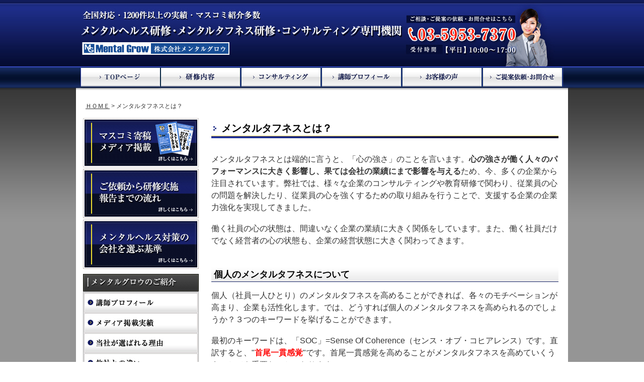

--- FILE ---
content_type: text/html
request_url: http://www.mentalgrow.co.jp/mental_toughness.html
body_size: 23223
content:
<!DOCTYPE html PUBLIC "-//W3C//DTD XHTML 1.0 Transitional//EN"
   "http://www.w3.org/TR/xhtml1/DTD/xhtml1-transitional.dtd">
<html xmlns="http://www.w3.org/1999/xhtml" xml:lang="ja" lang="ja">
<head>
<meta http-equiv="Content-Type" content="text/html; charset=UTF-8" />
<meta name="robots" content="index,follow" />
<title>メンタルタフネスとは？ | 実績1200件以上のメンタルヘルス研修・メンタルタフネス研修【株式会社メンタルグロウ】</title>
<meta name="description" content="メンタルタフネスとは？ 実績1200件以上のメンタルヘルス研修・メンタルタフネス研修【株式会社メンタルグロウ】" />
<meta name="keywords" content="メンタルタフネスとは？,メンタルヘルス研修,社員研修,企業研修,メンタルグロウ" />

<link rel="stylesheet" href="http://www.mentalgrow.co.jp/css/styles.css" type="text/css" />
<link rel="alternate" type="application/atom+xml" title="Atom" href="http://www.mentalgrow.co.jp/atom.xml" />
<link rel="alternate" type="application/rss+xml" title="RSS 2.0" href="http://www.mentalgrow.co.jp/index.xml" />
<link rel="EditURI" type="application/rsd+xml" title="RSD" href="http://www.mentalgrow.co.jp/rsd.xml" />
<script type="text/javascript" src="http://www.mentalgrow.co.jp/js/smoothScroll.js"></script>
<script type="text/javascript" src="http://www.mentalgrow.co.jp/js/jquery.js"></script>
<script type="text/javascript" src="http://www.mentalgrow.co.jp/js/heightLine.js"></script>


<script type="text/javascript" src="http://www.mentalgrow.co.jp/js/smartRollover.js"></script>
<link rel="stylesheet" href="http://www.mentalgrow.co.jp/css/lightbox.css" type="text/css" />
<script type="text/javascript" src="http://www.mentalgrow.co.jp/js/lightbox.js"></script>
<script type="text/javascript">
$(function() {
$('#gallery a.pic').lightBox();
});
</script>

<script type="text/javascript">
$(function() {
$('#gallery a.cap').lightBox();
});
</script>



</head>
<body>
<div id="all">
<div id="all_upper">
<div id="all_inner">

<div id="header"><!-- header -->
<div id="header_image">
<img src="https://mentalgrow.sakura.ne.jp/mentalgrow.co.jp/images/header.jpg" alt="株式会社メンタルグロウ" border="0" usemap="#headMap" />
<map name="headMap">
<area shape="rect" coords="1,38,257,88" href="http://www.mentalgrow.co.jp/">
</map>

</div>

<div id="nav">
<ul class="mainnav">
<li><a href="http://www.mentalgrow.co.jp/" class="lia" title="TOPページ">TOPページ</a></li>
<li><a href="http://www.mentalgrow.co.jp/training/" class="lib" title="研修内容">研修内容</a></li>
<li><a href="http://www.mentalgrow.co.jp/consulting.html" class="lic" title="コンサルティング">コンサルティング</a></li>
<li><a href="http://www.mentalgrow.co.jp/company.html#koushi" class="lid" title="講師プロフィール">講師プロフィール</a></li>
<li><a href="http://www.mentalgrow.co.jp/voice.html" class="lie" title="お客様の声">お客様の声</a></li>
<li><a href="https://mentalgrow.sakura.ne.jp/mentalgrow.co.jp/contact.html" class="lif" title="ご提案依頼・お問い合わせ">ご提案依頼・お問い合わせ</a></li>
</ul>
</div>

<!-- header end --></div>

<div id="container">

<!-- パンくずここから -->
<p class="pan"><a href="http://www.mentalgrow.co.jp/">ＨＯＭＥ</a>&nbsp;&gt;&nbsp;メンタルタフネスとは？</p>
<!-- パンくずここまで -->

<div id="content">

<h2>メンタルタフネスとは？</h2>

<div class="btm40">
<p>メンタルタフネスとは端的に言うと、「心の強さ」のことを言います。<strong>心の強さが働く人々のパフォーマンスに大きく影響し、果ては会社の業績にまで影響を与える</strong>ため、今、多くの企業から注目されています。弊社では、様々な企業のコンサルティングや教育研修で関わり、従業員の心の問題を解決したり、従業員の心を強くするための取り組みを行うことで、支援する企業の企業力強化を実現してきました。<br />
<br />
働く社員の心の状態は、間違いなく企業の業績に大きく関係をしています。また、働く社員だけでなく経営者の心の状態も、企業の経営状態に大きく関わってきます。</p>
</div>

<h3>個人のメンタルタフネスについて</h3>
<p class="btm20">
個人（社員一人ひとり）のメンタルタフネスを高めることができれば、各々のモチベーションが高まり、企業も活性化します。では、どうすれば個人のメンタルタフネスを高められるのでしょうか？３つのキーワードを挙げることができます。<br />
<br />

最初のキーワードは、「SOC」=Sense Of Coherence（センス・オブ・コヒアレンス）です。直訳すると、"<strong class="red">首尾一貫感覚</strong>"です。首尾一貫感覚を高めることがメンタルタフネスを高めていくうえでとても重要なことになります。<br />
<br />

これはユダヤ系アメリカ人の医療社会学者であるアーロン・アントノフスキー博士によって提唱された考え方です。我々も、様々な現場で心を病んだ人や心を強くしたいと願う多くの人々と接してきましたが、人の心を強くするうえでこのＳＯＣを高めるということが最も重要な要素の一つであると考えています。<br />
<br />

では、SOC（首尾一貫感覚）とは一体何なのか？<br />
SOCは、３つの要素から成り立ちます。<br />
</p>

<div class="btm20"><img src="http://www.mentalgrow.co.jp/images/toughness_soc.jpg" alt="SOC（首尾一貫感覚）" /></div>

<p class="btm40">
１つ目の"<strong class="red">把握可能感</strong>"とは、「<strong>自分の置かれている状況、あるいは置かれるであろう状況がある程度予測できたり、または理解できるという感覚のこと</strong>」です。要は、先（未来）のことまできちんと考えることができ、そのうえで自分の現在やこれからを何となくでも予測できる、ということです。<br />
<br />


２つ目の"<strong class="red">処理可能感</strong>"とは、「<strong>何とかなる、何とかやっていけるといった感覚のこと</strong>」です。楽観的というと簡単過ぎるかもしれませんが、「たぶん自分は大丈夫、たぶん自分なら大丈夫だ」と思える感覚のことです。<br />
<br />

３つ目の"<strong class="red">有意味感</strong>"とは、「<strong>日々の仕事や生活に、やりがいや生きる意味が感じられるという感覚のこと</strong>」です。もちろん、自分にかかってくるストレスに対する対処のしがい・やりがいなども含めてとなります。要は、自分に起こるどんな出来事に対しても何か意味を見つけていける感覚のことです。<br />
<br />

個人のメンタルタフネスを高めるための２つめのキーワードは、「セルフエフィカシー(自己効力感)を高める」ことです。セルフエフィカシー（自己効力感）とは、主に臨床心理の分野で使われる言葉です。端的に表現すると「自分の能力や力に対する自信」のことです。<br />
<br />

<strong>「私はこんなこともできるんだ」</strong><br />
<strong>「自分はこんなこともできるかもしれない」</strong><br />
<strong>「たぶんこれもできる」</strong><br />
<strong>「きっと大丈夫」</strong><br />
<br />
といった気持ちが、自分に対する自信を強めるのです。<br />
<br />

そして最後のキーワードが、「メンタルタフネスを高める自分なりのスキルを持つ」ということです。<strong class="red">自分にとってプラスとなるような方法やスキルを、一つでも持てているかどうか</strong>が、重要になります。</p>


<h3>組織のメンタルタフネスについて</h3>
<p>
一方、<strong>組織全体のメンタルタフネスを高める方法としては、セルフエフィカシー(自己効力感)を高めてあげるようなかかわりや、自尊心を満たしてあげるような関わりを仕組み化する</strong>ことが挙げられます。<br />
<br />

スタッフのメンタルタフネスを高めることによって、会社組織全体のメンタルタフネスは高まりますが、それにプラスして、組織全体としてのメンタルタフネスを高める仕組みが必要です。

例えばある企業では、「サンキュー(ありがとう)アンケート」というものを実施しています。全社員が、日頃自分たちがお世話になっていると思う、他部署の人を対象に投票するというものです。<br />
<br />

アンケートの結果、「縁の下の力持ち」というような管理部門の人たちや、今まで表に出てこなかった人たちが選ばれ、そしてそれを全社員集会で表彰しました。これにより、<strong>表彰された人々はとても感激し、仕事に対する意欲が大変高まった</strong>というものです。<br />
<br />

これはあくまでも一例ですが、働くスタッフの自信を高めてあげたり、「必要とされている」という気持ちを満たしてあげるのは、管理職が行うことだけではないのです。<strong class="red">組織全体として、何ができるのかを、自分たち自身で考えていくことが、とても重要なこと</strong>なのです。<br />
<br />

組織全体のメンタルタフネスを高める仕組みには様々な方法があります。その方法は規模・現状によって変わってきます。自分たちの組織にはどのような方法がマッチするのか、是非考えていきましょう。
</p>

<div class="response">
<img src="http://www.mentalgrow.co.jp/images/response_device_tel.jpg" alt="お電話　03-5953-7370" /><a href="https://mentalgrow.sakura.ne.jp/mentalgrow.co.jp/contact.html"><img src="http://www.mentalgrow.co.jp/images/response_device_mail.jpg" alt="メールはこちら" /></a>
</div>

</div><!-- content end -->

<div id="aside">

<div class="btm3"><a href="http://www.mentalgrow.co.jp/media.html"><img src="http://www.mentalgrow.co.jp/images/side_bnr_media.jpg" alt="マスコミ寄稿・メディア掲載" /></a></div>
<div class="btm3"><a href="http://www.mentalgrow.co.jp/flow.html"><img src="http://www.mentalgrow.co.jp/images/side_bnr_flow.jpg" alt="ご依頼から研修実施、報告までの流れ" /></a></div>
<div class="btm10"><a href="http://www.mentalgrow.co.jp/standard-to-choose.html"><img src="http://www.mentalgrow.co.jp/images/side_bnr_select.jpg" alt="メンタルヘルス対策の会社を選ぶ基準" /></a></div>

<!-- メンタルグロウのご紹介 -->
<div class="btm1"><img src="http://www.mentalgrow.co.jp/images/side_ttl_intro.jpg" alt="" /></div>
<div class="side_menuFrame">
<div class="btm1"><a href="http://www.mentalgrow.co.jp/company.html#koushi"><img src="http://www.mentalgrow.co.jp/images/side_inrto_prof.jpg" alt="講師プロフィール" /></a></div>
<div class="btm1"><a href="http://www.mentalgrow.co.jp/media.html"><img src="http://www.mentalgrow.co.jp/images/side_inrto_media.jpg" alt="マスコミ寄稿・メディア掲載" /></a></div>
<div class="btm1"><a href="http://www.mentalgrow.co.jp/reason.html"><img src="http://www.mentalgrow.co.jp/images/side_inrto_reason.jpg" alt="当社が選ばれる理由" /></a></div>
<div class="btm1"><a href="http://www.mentalgrow.co.jp/reason.html#difference"><img src="http://www.mentalgrow.co.jp/images/side_inrto_difference.jpg" alt="他社との違い" /></a></div>
<div class="btm1"><a href="http://www.mentalgrow.co.jp/flow.html"><img src="http://www.mentalgrow.co.jp/images/side_inrto_flow.jpg" alt="ご依頼から研修までの流れ" /></a></div>
<div class="btm1"><a href="https://mentalgrow.sakura.ne.jp/mentalgrow.co.jp/contact.html"><img src="http://www.mentalgrow.co.jp/images/side_inrto_contact.jpg" alt="ご提案依頼・お問い合わせ" /></a></div>
<div class="btm1"><a href="http://www.mentalgrow.co.jp/column/"><img src="http://www.mentalgrow.co.jp/images/side_inrto_column.jpg" alt="弁護士コラム" /></a></div>
<div class="btm1"><a href="http://www.mentalgrow.co.jp/seminar.html"><img src="http://www.mentalgrow.co.jp/images/side_inrto_semiinfo.jpg" alt="セミナー情報" /></a></div>
<div class="btm1"><a href="http://www.mentalgrow.co.jp/company.html"><img src="http://www.mentalgrow.co.jp/images/side_inrto_company.jpg" alt="会社概要" /></a></div>
<div class="btm1"><a href="http://www.mentalgrow.co.jp/privacy.html"><img src="http://www.mentalgrow.co.jp/images/side_inrto_privacy.jpg" alt="個人情報保護方針" /></a></div>
</div>

<div class="btm5"><img src="http://www.mentalgrow.co.jp/images/side_ttl_for-com.jpg" alt="企業向け研修" /></div>

<!-- メンタルヘルス研修・講演 -->
<div class="btm1"><img src="http://www.mentalgrow.co.jp/images/side_ttl_seminar01.jpg" alt="メンタルヘルス研修・講演" /></div>
<div class="side_menuFrame">
<div class="btm1"><a href="http://www.mentalgrow.co.jp/mentalhealth.html"><img src="http://www.mentalgrow.co.jp/images/side_seminar01_whats.jpg" alt="メンタルヘルスとは？" /></a></div>
<div class="btm1"><a href="http://www.mentalgrow.co.jp/training/for-manager.html"><img src="http://www.mentalgrow.co.jp/images/side_seminar01_manager.jpg" alt="管理職向けラインケア研修" /></a></div>
<div class="btm1"><a href="http://www.mentalgrow.co.jp/training/selfcare.html"><img src="http://www.mentalgrow.co.jp/images/side_seminar01_selfcare.jpg" alt="セルフケア研修" /></a></div>
<div class="btm1"><a href="http://www.mentalgrow.co.jp/training/stressmanagement.html"><img src="http://www.mentalgrow.co.jp/images/side_seminar01_stressmanage.jpg" alt="ストレスマネジメント研修" /></a></div>
<div class="btm1"><a href="http://www.mentalgrow.co.jp/training/newface.html"><img src="http://www.mentalgrow.co.jp/images/side_seminar01_newcomer.jpg" alt="新入社員研修" /></a></div>
<div class="btm1"><a href="http://www.mentalgrow.co.jp/training/youngman.html"><img src="http://www.mentalgrow.co.jp/images/side_seminar02_youngman.jpg" alt="進入社員フォロー研修" /></a></div>
<div class="btm1"><a href="http://www.mentalgrow.co.jp/training/communication.html"><img src="http://www.mentalgrow.co.jp/images/side_other_communication.jpg" alt="コミュニケーション研修" /></a></div>
<div class="btm1"><a href="http://www.mentalgrow.co.jp/training/listening.html"><img src="http://www.mentalgrow.co.jp/images/side_other_listening.jpg" alt="リスニング(傾聴)研修" /></a></div>
<div class="btm1"><a href="http://www.mentalgrow.co.jp/training/assertion.html"><img src="http://www.mentalgrow.co.jp/images/side_other_assertion.jpg" alt="アサーション研修" /></a></div>
<div class="btm1"><a href="http://www.mentalgrow.co.jp/training/harassment.html"><img src="http://www.mentalgrow.co.jp/images/side_seminar01_harassment.jpg" alt="ハラスメント研修" /></a></div>
</div>

<!-- メンタルタフネス研修・講演 -->
<div class="btm1"><img src="http://www.mentalgrow.co.jp/images/side_ttl_seminar02.jpg" alt="" /></div>
<div class="side_menuFrame">
<div class="btm1"><a href="http://www.mentalgrow.co.jp/mental_toughness.html"><img src="http://www.mentalgrow.co.jp/images/side_seminar02_toughness.jpg" alt="メンタルタフネスとは" /></a></div>
<div class="btm1"><a href="http://www.mentalgrow.co.jp/training/mentaltoughness.html"><img src="http://www.mentalgrow.co.jp/images/side_seminar02_toughsemi.jpg" alt="メンタルタフネス研修" /></a></div>
</div>

<!-- その他研修・講演 -->
<div class="btm1"><img src="http://www.mentalgrow.co.jp/images/side_ttl_other.jpg" alt="" /></div>
<div class="side_menuFrame">
<div class="btm1"><a href="http://www.mentalgrow.co.jp/training/compliance_com.html"><img src="http://www.mentalgrow.co.jp/images/side_compliance.jpg" alt="コンプライアンス研修（企業向け研修）" /></a></div>
<div class="btm1"><a href="http://www.mentalgrow.co.jp/training/logical-thinking.html"><img src="http://www.mentalgrow.co.jp/images/side_other_logicalthinking.jpg" alt="ロジカルシンキング研修" /></a></div>
<div class="btm1"><a href="http://www.mentalgrow.co.jp/training/solution.html"><img src="http://www.mentalgrow.co.jp/images/side_other_solution.jpg" alt="問題解決力強化研修" /></a></div>
<div class="btm1"><a href="http://www.mentalgrow.co.jp/training/facilitation.html"><img src="http://www.mentalgrow.co.jp/images/side_other_facilitation.jpg" alt="ファシリテーション研修" /></a></div>
</div>

<!-- コンサルティングメニュー -->
<div class="btm1"><img src="http://www.mentalgrow.co.jp/images/side_ttl_consulting.jpg" alt="" /></div>
<div class="side_menuFrame">
<div class="btm1"><a href="http://www.mentalgrow.co.jp/build.html"><img src="http://www.mentalgrow.co.jp/images/side_consulting_build.jpg" alt="" /></a></div>
<div class="btm1"><a href="http://www.mentalgrow.co.jp/trainer.html"><img src="http://www.mentalgrow.co.jp/images/side_consulting_trainer.jpg" alt="" /></a></div>
<div class="btm1"><a href="http://www.mentalgrow.co.jp/tool.html"><img src="http://www.mentalgrow.co.jp/images/side_consulting_dvd.jpg" alt="" /></a></div>
</div>

<div class="btm5"><img src="http://www.mentalgrow.co.jp/images/side_ttl_for-pub.jpg" alt="医療機関、官公庁・地方自治体向け研修" /></div>

<div class="side_menuFrame">
<div class="btm1"><a href="http://www.mentalgrow.co.jp/training/public_stressmanagement.html"><img src="http://www.mentalgrow.co.jp/images/side_menu_pub01.jpg" alt="看護師向けストレスマネジメント研修" /></a></div>
<div class="btm1"><a href="http://www.mentalgrow.co.jp/training/public_harassment.html"><img src="http://www.mentalgrow.co.jp/images/side_menu_pub02.jpg" alt="医師・医療従事職向けハラスメント研修" /></a></div>
<div class="btm1"><a href="http://www.mentalgrow.co.jp/training/public_communication.html"><img src="http://www.mentalgrow.co.jp/images/side_menu_pub03.jpg" alt="医療事務職向けコミュニケーション研修" /></a></div>
<div class="btm1"><a href="http://www.mentalgrow.co.jp/training/public_mentalhealth.html"><img src="http://www.mentalgrow.co.jp/images/side_menu_pub04.jpg" alt="管理職向けメンタルヘルス研修" /></a></div>
<div class="btm1"><a href="http://www.mentalgrow.co.jp/training/compliance_pub.html"><img src="http://www.mentalgrow.co.jp/images/side_compliance.jpg" alt="コンプライアンス研修（医療機関、官公庁・地方自治体向け研修）" /></a></div>
</div>


<!-- メンタルヘルスの正しい知識 -->
<div class="btm1"><img src="http://www.mentalgrow.co.jp/images/side_ttl_knowledge.jpg" alt="" /></div>
<div class="side_menuFrame">
<div class="btm1"><a href="http://www.mentalgrow.co.jp/signal.html"><img src="http://www.mentalgrow.co.jp/images/side_knowledge_signal.jpg" alt="問題のシグナル" /></a></div>
<div class="btm1"><a href="http://www.mentalgrow.co.jp/influence.html"><img src="http://www.mentalgrow.co.jp/images/side_knowledge_influence.jpg" alt="企業収益に及ぼす影響" /></a></div>
<div class="btm1"><a href="http://www.mentalgrow.co.jp/everyday.html"><img src="http://www.mentalgrow.co.jp/images/side_knowledge_measure.jpg" alt="日常でできる対策" /></a></div>
<div class="btm1"><a href="http://www.mentalgrow.co.jp/role_doctor.html"><img src="http://www.mentalgrow.co.jp/images/side_knowledge_role.jpg" alt="産業医と主治医の役割" /></a></div>
<div class="btm1"><a href="http://www.mentalgrow.co.jp/return.html"><img src="http://www.mentalgrow.co.jp/images/side_knowledge_return.jpg" alt="現場復帰の判断と対応" /></a></div>
</div>


</div><!-- aside end -->

<div id="foot-link">
<a href="http://www.mentalgrow.co.jp/">トップページ</a>|
<a href="http://www.mentalgrow.co.jp/training/#company">企業向け研修</a>|
<a href="http://www.mentalgrow.co.jp/training/#public">医療機関、官公庁・地方自治体向け研修</a>|
<a href="http://www.mentalgrow.co.jp/consulting.html">コンサルティング</a>|
<a href="http://www.mentalgrow.co.jp/company.html#koushi">講師プロフィール</a>|
<a href="http://www.mentalgrow.co.jp/media.html">マスコミ寄稿・メディア掲載</a>
<br />
<a href="http://www.mentalgrow.co.jp/flow.html">ご依頼から研修実施・報告までの流れ</a>|
<a href="http://www.mentalgrow.co.jp/standard-to-choose.html">メンタルヘルス対策の会社を選ぶ基準</a>|
<a href="http://www.mentalgrow.co.jp/voice.html">お客様の声</a>|
<a href="http://www.mentalgrow.co.jp/company.html">会社概要</a>|
<a href="http://www.mentalgrow.co.jp/privacy.html">個人情報保護方針</a>|
<a href="https://mentalgrow.sakura.ne.jp/mentalgrow.co.jp/contact.html">ご提案依頼・お問い合わせ</a>
</div>
</div>
<!-- container end -->

<!-- all_inner end --></div>
<!-- all_upper end --></div>

<div id="footer"><!-- footer -->
<div id="footerInner">
<p class="pagetop"><a href="#header"><img src="https://mentalgrow.sakura.ne.jp/mentalgrow.co.jp/images/pagetop.jpg" alt="ページのTOPへ戻る" /></a></p>

<p class="copyright">Copyright (C) 2015 株式会社メンタルグロウ all Rights Reserved.</p>

</div>
<!-- footer end --></div>


</div>
<!-- all end -->

<script type="text/javascript">
var gaJsHost = (("https:" == document.location.protocol) ? "https://ssl." : "http://www.");
document.write(unescape("%3Cscript src='" + gaJsHost + "google-analytics.com/ga.js' type='text/javascript'%3E%3C/script%3E"));
</script>
<script type="text/javascript">
try {
var pageTracker = _gat._getTracker("UA-8152078-1");
pageTracker._trackPageview();
} catch(err) {}
</script>

<script type="text/javascript">
<!--
document.write("<img width="1" src='http://www.mentalgrow.co.jp/acc/acclog.cgi?");
document.write("referrer="+document.referrer+"&");
document.write("width="+screen.width+"&");
document.write("height="+screen.height+"&");
document.write("color="+screen.colorDepth+"'>");
// -->
</script>


<!--最新版-->
<script>
  (function(i,s,o,g,r,a,m){i['GoogleAnalyticsObject']=r;i[r]=i[r]||function(){
  (i[r].q=i[r].q||[]).push(arguments)},i[r].l=1*new Date();a=s.createElement(o),
  m=s.getElementsByTagName(o)[0];a.async=1;a.src=g;m.parentNode.insertBefore(a,m)
  })(window,document,'script','//www.google-analytics.com/analytics.js','ga');

  ga('create', 'UA-58925692-1', 'auto', {'allowLinker': true}); 
  ga('require', 'displayfeatures');
  ga('require', 'linker'); 
  ga('linker:autoLink', ['mentalgrow.sakura.ne.jp'] );
  ga('send', 'pageview');

</script>

</body>
</html>

--- FILE ---
content_type: text/css
request_url: http://www.mentalgrow.co.jp/css/styles.css
body_size: 4887
content:
@import url(setting.css);
@import url(layout.css);

/*===================================
共通
===================================*/

.check01 {
background:url(../images/check01.jpg) center left no-repeat;
line-height:41px;
padding-left:38px;
font-size:18px;
font-family: "Hiragino Kaku Gothic Std","ヒラギノ角ゴ Pro W6",'メイリオ',Meiryo,'ＭＳ Ｐゴシック', sans-serif;
margin-bottom:10px;
}

.check01 span {
font-size:22px;
color:#174d95;
}

.strongTxt01 {
font-family: "Hiragino Kaku Gothic Std","ヒラギノ角ゴ Pro W6",'メイリオ',Meiryo,'ＭＳ Ｐゴシック', sans-serif;
font-size:18px;
}

.relation {
background:url(../images/ico_relation.jpg) center left no-repeat;
line-height:25px;
padding-left:60px;
margin-left:20px;
}

.relation li {
background:url(../images/ico_ar01.jpg) center left no-repeat;
padding-left:20px;
margin-right:10px;
display:inline;
}

.contentFaq li.qes {
background:url(../images/faq_q.jpg) top left no-repeat;
padding-left:20px;
line-height:24px;
list-style-type:outside;
margin-bottom:15px;
color:#174d95;
}

.contentFaq li.ans {
background:url(../images/faq_a.jpg) top left no-repeat;
padding-left:20px;
line-height:24px;
margin-bottom:30px;
color:#b20000;
}

/*===================================
研修内容
===================================*/

.trainMenuL {
float:left;
width:335px;
margin-right:20px;
}

.trainMenuR {
float:left;
width:335px;
}

.trainMenuL h3,.trainMenuR h3 {
background:url(../images/ico_ar02.jpg) center left no-repeat;
padding:0 0 0 20px;
line-heiht:16px;
font-weight:bold;
font-size:100%;
margin:0 0 10px 0;
}

.trainMenuL p,.trainMenuR p {
margin-left:16px;
font-size:96%;
margin-bottom:30px;
}

/*===================================
研修ページ全般
===================================*/

h3.mLess {
margin-top: 0;
}
.trainingCont {
padding: 10px 0;
}
ul#skill {
background: url(../images/bf_skill.gif) ;
margin: 0 20px;
border: solid 1px #CCC;
}
ul#skill li {
padding: 8px 20px 8px 55px;
font-size: 115%;
margin-bottom: 10px;
background: url(../images/ic_arrow.gif) no-repeat 16px center;
border-bottom: dashed 1px #CCC;
font-weight: bold;
}
ul#skill li.bLess {
border: none;
}
#voiceWrapper {
background: #EEE;
border: solid 1px #CCC;
padding: 0 30px;
}
ul#voice li {
padding: 5px 10px 5px 10px;
margin: 4px 0;
list-style: disc;
font-size: 92%;
}
ul#voice li#listEnd {
border-bottom: none;
}
#fortime table {
width: 100%;
border-collapse: separate;
border-spacing: 1px;
background-color: #ACACAC;
}
#fortime table th {
width: 150px;
background-color: #EEE;
font-weight: bold;
padding: 4px 20px;
}
#fortime table td {
padding: 4px 20px;
background-color: #FFF;
}

/*===================================
弁護士コラム
===================================*/

.columnList h4 {
background:url(../images/ico_ar02.jpg) center left no-repeat;
padding:0 0 0 20px;
line-heiht:16px;
font-weight:normal;
font-size:100%;
margin:0 0 10px 0;
border:0;
}


/*===================================
topページ
===================================*/

.main_memberFrame {
border:1px solid #cdcdcd;
padding:20px 17px;
margin-bottom:30px;
}

.main_stepFrame {
border-left:1px solid #92190e;
border-right:1px solid #92190e;
border-bottom:1px solid #92190e;
padding:17px;
margin-bottom:30px;
}

/*===================================
サイドバー
===================================*/

.side_menuFrame {
border:1px solid #9b9b9b;
padding:1px;
margin-bottom:15px;
}

/*===================================
お客さまの声
===================================*/

.voice_catFrame {
margin-left:20px;
margin-bottom:30px;
clear:both;
}

.voice_cat {
width:215px;
margin-right:10px;
margin-bottom:10px;
float:left;
}

.voice_cat p {
padding:5px;
}


/*===================================
レスポンスデバイス
===================================*/

.response {
padding-top:50px;
margin-bottom:50px;
}

/*===================================
会社概要
===================================*/

.tbl01 {
border-collapse:separate;
border-spacing:1px;
background-color:#acacac;
text-align:center;
margin:0 auto 20px auto;
width:100%;
}

.tbl01 th {
background-color:#e4f9fa;
width:150px;
padding:5px;
font-weight:bold;
}

.tbl01 td {
background-color:#ffffff;
text-align:left;
padding:5px;
}

/*===================================
弁護士コラム
===================================*/

.columnCon .style3 {
color:#990033;
font-weight:bold;
}

#column {
margin-bottom:40px;
}

.authorArea {
width:100%;
border:0;
}

.authorTitle {
width:100px;
float:left;
}

.authorTitle p {
vertical-align:middle;
text-align:center;
}

.authorDetail {
float:right;
width:690px;
}

/*===================================
セミナー情報
===================================*/
.semiCon p {
margin-bottom:15px;
}

.semiCon .style2 {
color:#ff0000;
}

.tbl_semi th {
padding:5px;
width:100px;
}

.tbl_semi td {
padding:5px;

}

--- FILE ---
content_type: text/css
request_url: http://www.mentalgrow.co.jp/css/setting.css
body_size: 6455
content:
@charset "UTF-8";
/* =======================================

ブラウザのスタイルをリセット

========================================== */

body,div,dl,dt,dd,ul,ol,li,
h1,h2,h3,h4,h5,h6,
pre,code,form,fieldset,legend,
p,blockquote,table,th,td {margin: 0; padding: 0;}

html,body {background: #FFF; color: #333;}

body {font:13px/1 'MS PGothic', Osaka, Arial, sans-serif;}

* html body {font-size: small;}
*:first-child+html body {font-size: small;}

img {border: 0; vertical-align: top;}

h1,h2,h3,h4,h5,h6 {clear: both; font-size: 100%; font-weight: normal;}

ul,dl,ol {text-indent: 0;}
li {list-style: none;}

address,caption,cite,code,dfn,em,th,var {font-style: normal; font-weight: normal;}

sup {vertical-align: text-top;}
sub {vertical-align: text-bottom;}

input,textarea,select {font-family: inherit; font-size: inherit; font-weight:inherit;}
* html input,* html textarea,* html select {font-size: 100%;}
*:first-child+html+input,*:first-child html+textarea,*:first-child+html select {font-size: 100%;}

table {border-collapse: collapse; border-spacing: 0; font-size: inherit;}
th,td {text-align: left; vertical-align: top;}
caption {text-align: left;}

pre,code,kbd,samp,tt {font-family: monospace;}
* html pre,* html code,* html kbd,* html samp,* html tt {font-size: 100%; line-height: 100%;}
*:first-child+html pre,*:first-child html+code,*:first-child html+kbd,*:first-child+html+samp,*:first-child+html tt {font-size: 108%; line-height: 100%;}

input,select,textarea {font-size: 100%; font-family: Verdana, Helvetica, sans-serif;}

br {
line-height:normal;
}


/*===============リンク処理(+ページトップ)==================*/
a {
    text-decoration: underline;
    color: #333333; 
}

a:link,a:visited {
    text-decoration: underline;
    color: #333333; 
}

a:hover {
    text-decoration: none;
color:#c61621;
}


#aside a {
    text-decoration: none;
    color: #3a3a3a; 
}

#aside a:link,#aside a:visited {
    text-decoration: none;
    color: #3a3a3a; 
}

#aside a:hover {
    text-decoration: underline;
color:#c61621;
}


#footer a {
    text-decoration: underline;
    color: #181715; 
}

#footer a:link,#footer a:visited {
    text-decoration: underline;
    color: #181715; 
}

#footer a:hover {
    text-decoration: none;
color:#579be2;
}



a:hover img{
filter:progid:DXImageTransform.Microsoft.Alpha(Enabled=1,Style=0,Opacity=70);
opacity: 0.7;
}

.pagetop {
position:absolute;
top:-27px;
right:0;
}

/*===============bottom-margin==================*/
.cnt {text-align:center;} .cnt1 {text-align:center; margin-bottom:1px;}
.cnt3 {text-align:center; margin-bottom:3px;} .cnt5 {text-align:center; margin-bottom:5px;} .cnt10 {text-align:center; margin-bottom:10px;}
.cnt15 {text-align:center; margin-bottom:15px;} .cnt20 {text-align:center; margin-bottom:20px;} .cnt25 {text-align:center; margin-bottom:25px;}
.cnt30 {text-align:center; margin-bottom:30px;} .cnt40 {text-align:center; margin-bottom:40px;} .cnt50 {text-align:center; margin-bottom:50px;}
.cnt100 {text-align:center; margin-bottom:100px;} .cnt150 {text-align:center; margin-bottom:150px;} .cnt200 {text-align:center; margin-bottom:200px;}
.cnt210 {text-align:center; margin-bottom:210px;} .cnt220 {text-align:center; margin-bottom:220px;} .cnt230 {text-align:center; margin-bottom:230px;} .cnt240 {text-align:center; margin-bottom:240px;}
.cnt250 {text-align:center; margin-bottom:250px;} .cnt300 {text-align:center; margin-bottom:300px;} .cnt350 {text-align:center; margin-bottom:350px;}

.btm1 {margin-bottom:1px;} .btm3{margin-bottom:3px;} .btm5{margin-bottom:5px;} .btm10{margin-bottom:10px;} .btm15{margin-bottom:15px;}
.btm20{margin-bottom:20px;} .btm25{margin-bottom:25px;} .btm30{margin-bottom:30px;} .btm40{margin-bottom:40px;} .btm50{margin-bottom:50px;}
.btm60{margin-bottom:60px;} .btm70{margin-bottom:70px;} .btm80{margin-bottom:80px;} .btm90{margin-bottom:90px;} .btm100{margin-bottom:100px;}
.btm130{margin-bottom:130px;} .btm150{margin-bottom:150px;} .btm170{margin-bottom:170px;} .btm200{margin-bottom:200px;}

.auto1 {margin-bottom:1px; margin-right:auto; margin-left:auto;} .auto3{margin-bottom:3px; margin-right:auto; margin-left:auto;}
.auto5{margin-bottom:5px; margin-right:auto; margin-left:auto;} .auto10{margin-bottom:10px; margin-right:auto; margin-left:auto;}
.auto15{margin-bottom:15px; margin-right:auto; margin-left:auto;} .auto20{margin-bottom:20px; margin-right:auto; margin-left:auto;}
.auto25{margin-bottom:25px; margin-right:auto; margin-left:auto;} .auto30{margin-bottom:30px; margin-right:auto; margin-left:auto;}
.auto40{margin-bottom:40px; margin-right:auto; margin-left:auto;} .auto50{margin-bottom:50px; margin-right:auto; margin-left:auto;}

/*===============left-margin==================*/
.indent5 {margin-left:5px;} .indent10 {margin-left:10px;} .indent15 {margin-left:15px;} .indent20 {margin-left:20px;} .indent25 {margin-left:25px;} .indent30 {margin-left:30px;} .indent35 {margin-left:35px;} .indent40 {margin-left:40px;}

/*===============right-margin==================*/
.mr5 {margin-right:5px;} .mr10 {margin-right:10px;} .mr15 {margin-right:15px;} .mr20 {margin-right:20px;}


/*===============padding==================*/
.pd10 {padding:10px;}

/*===============border==================*/
.bdccc{ border:1px solid #cccccc;}

/*===============background==================*/
.bgeee { background-color:#eeeeee;}

/*===============画像専用==================*/
.img_left {float:left; margin-right:15px;}
.img_left2 {float:left; margin-right:15px; margin-bottom:15px;}

.img_right {float:right; margin-left:15px;}
.img_right2 {float:right; margin-left:15px; margin-bottom:15px;}
 
.img_border {border:1px solid #dadada; padding:1px;}


/*===============枠線用==================*/
.box5{padding:5px; border:solid 1px #dadada;}
.box10{padding:10px; border:solid 1px #dadada;}


/*===============文字用==================*/
.left {text-align:left;} .right {text-align:right;}
.red {color:#ff0b0b;} .blue {color:#0d6ab7;}


/*===============clear用==================*/
.clear {clear:both;}

.clearfix:after {
 content: ".";
 display: block;
 height: 0;
 clear: both;
 visibility: hidden;
}

.clearfix { display: inline-table; zoom:1; overflow:hidden;}

/* Hides from IE-mac \*/
* html .clearfix { height: 1%; overflow:visible;}
.clearfix { display: block; }
/* End hide from IE-mac */

/*===============画像縮小時処理(IE)==================*/
img { -ms-interpolation-mode: bicubic; }

--- FILE ---
content_type: text/css
request_url: http://www.mentalgrow.co.jp/css/layout.css
body_size: 9777
content:
@charset "UTF-8";
/*==========================================

全ての大枠

==========================================*/

#all {
line-height:160%;
width:100%;
padding:0 auto;
margin:0 auto;
clear:both;
background:url(../images/bg.jpg) top center repeat-y;
font-size:120%;
background-color:#959595;
}

#all_upper {
width:100%;
margin:0 auto;
clear:both;
background:url(../images/header_bg.jpg) top center repeat-x;
}


#all_inner {
width:960px;
margin:0 auto;
padding-left:20px;
padding-right:20px;
clear:both;
background:url(../images/upper_bg.jpg) top center no-repeat;
}


/*==========================================

ヘッダー用

==========================================*/
#header {
height:172px;
overflow:hidden;
margin:0 auto;
padding:0;
text-align:center;
background-image:url(../images/header_bg.jpg);
}

#header_image {
margin:0 auto;
padding:0;
position:relative;
width:960px;
background-image:url(../images/header.jpg);
}

h1 {
text-align:center;
font-size:11px;
ine-height:1em;
color:#333333;
z-index:100;
position:absolute;
top:3px;
}


/*==========================================

グローバルナビゲーション用

==========================================*/
#nav { width:960px; margin:0px auto; height:44px; line-height:0px;}
ul.mainnav { list-style-type:none; line-height:0px; list-style-position:outside; height:44px; margin:0px auto; padding:0px; width:960px; clear:both;}
ul.mainnav li{ float:left; height:44px; line-height:0px;}
ul.mainnav a { text-indent: -9999px; text-decoration:none;}

* html #nav {
margin:0 auto;
}

a.lia{ display:block; width:159px; height:44px; background-image:url(../images/nav_01.jpg); background-repeat:no-repeat;}
a:hover.lia{ background-position:-0px -44px;}

a.lib{ display:block; width:160px; height:44px; background-image:url(../images/nav_02.jpg); background-repeat:no-repeat;}
a:hover.lib{ background-position:-0px -44px;}

a.lic{ display:block; width:160px; height:44px; background-image:url(../images/nav_03.jpg); background-repeat:no-repeat;}
a:hover.lic{ background-position:-0px -44px;}

a.lid{ display:block; width:160px; height:44px; background-image:url(../images/nav_04.jpg); background-repeat:no-repeat;}
a:hover.lid{ background-position:-0px -44px;}

a.lie{ display:block; width:160px; height:44px; background-image:url(../images/nav_05.jpg); background-repeat:no-repeat;}
a:hover.lie{ background-position:-0px -44px;}

a.lif{ display:block; width:161px; height:44px; background-image:url(../images/nav_06.jpg); background-repeat:no-repeat;}
a:hover.lif{ background-position:-0px -44px;}



/*==========================================

コンテナー用(サイドとコンテンツの大枠)

==========================================*/
#container:after {
 content: ".";
 display: block;
 height: 0;
 clear: both;
 visibility: hidden;
}

#container {
position:relative;
margin:0 auto;
clear:both;
width:960px;
padding-top:15px;
}


#main-img {
margin-bottom:15px;
text-align:center;
}

/*==========================================

パンくずリスト用

==========================================*/
.pan {
padding:15px 0 15px 10px;
margin:0;
line-height:150%;
font-size:12px;
text-align:left;
clear:both;
}
.pan a {
    color: #333333;
}

.pan a:link,.pan a:visited {
    text-decoration: underline;
    color: #333333;
}

.pan a:hover {
    text-decoration: none;
color:#c61621;
}


/* =======================================

サイド用(SSL時は外して下さい)

==========================================*/

/* aside */
#aside {
position: relative;
width:230px;
float:left;
text-align:left;
overflow:hidden;
background-color:#ffffff;
margin:0 20px 150px 5px;
}



/* =======================================

Contents用

========================================== */

/* Contents*/
#content {
position: relative;
float:right;
width:690px;
background-color:#ffffff;
padding:0 0 30px;
margin:0 10px 0 0;
}

#content_w {
position: relative;
width:690px;
background-color:#ffffff;
padding:0;
margin:0 auto;
}

h2 {
background:url('../images/h2_bg.jpg') top left no-repeat;
width:670px;  /*幅700px*/
line-height:40px;
font-size:20px;
padding:0 0 0 20px;
font-weight:bold;
color:#000000;
margin-bottom:30px;
}

h2.h2_main {
margin:0 0 15px 0;
padding:0;
}

h3{
background:url('../images/h3_bg.jpg') top left repeat-x;
  /*幅700px*/
line-height:30px;
padding:0 0 0 5px;
font-weight:bold;
color:#000000;
margin-bottom:15px;
font-size:115%;
}


h4 {
border-left:3px solid #acacac;
border-bottom:1px solid #cccccc;
line-height:25px;
padding-left:5px;
padding-top3px;
padding-bottom:3px;
margin-bottom:10px;
font-weight:bold;
}


/*===================================
float要素を囲むsectionクラス
===================================*/
.section:after {
 content: ".";
 display: block;
 height: 0;
 clear: both;
 visibility: hidden;
}

.section {width:690px; display: inline-table; zoom:1; overflow:hidden;}

/* Hides from IE-mac \*/
* html .section { height: 1%; overflow:visible;}
.section { display: block; }
/* End hide from IE-mac */


/*===================================
700px content columns : 2
===================================*/
.g11,.g12{display:inline; float:left; margin-right:20px;}
.g11e,.g12e{display:inline; float:left;}

.g11,.g11e{width:340px;}
.g12,.g12e{width:340px;}

/*===================================
680px content columns : 2
===================================*/
.g21,.g22{display:inline; float:left; margin-right:20px;}
.g21e,.g22e{display:inline; float:left;}

.g21,.g21e{width:330px;}
.g22,.g22e{width:330px;}

/*===================================
680px content columns : 3
===================================*/
.g31,.g32,.g33{display:inline; float:left; margin-right:25px;}
.g31e,.g32e,.g33e{display:inline; float:left;}

.g31,.g31e{width:210px;}
.g32,.g31e{width:445px;}
.g33,.g33e{width:680px;}

/*===================================
680px content columns : 4
===================================*/
.g41,.g42,.g43,.g44{display:inline; float:left; margin-right:20px;}
.g41e,.g42e,.g43e,.g44e{display:inline; float:left;}

.g41,.g41e{width:155px;}
.g42,.g42e{width:330px;}
.g43,.g43e{width:505px;}
.g44,.g44e{width:680px;}

/*===================================
680px content columns : 7
===================================*/
.g71,.g72,.g73,.g74,.g75,.g76,.g77{display:inline; float:left; margin-right:20px;}
.g71e,.g72e,.g73e,.g74e,.g75e,.g76e,.g77e{display:inline; float:left;}

.g71,.g71e{width:80px;}
.g72,.g72e{width:180px;}
.g73,.g73e{width:280px;}
.g74,.g74e{width:380px;}
.g75,.g75e{width:480px;}
.g76,.g76e{width:580px;}
.g77,.g77e{width:680px;}



/*===================================
700px content columns : 3
===================================*/
.g31,.g32,.g33{display:inline; float:left; margin-right:20px;}
.g31e,.g32e,.g33e{display:inline; float:left;}

.g31,.g31e{width:220px;}
.g32,.g32e{width:460px;}
.g33,.g33e{width:700px;}

/*===================================
700px content columns : 8
===================================*/
.g81,.g82,.g83,.g84,.g85,.g86,.g87{display:inline; float:left; margin-right:20px;}
.g81e,.g82e,.g83e,.g84e,.g85e,.g86e,.g87e{display:inline; float:left;}

.g81,.g81e{width:70px;}
.g82,.g82e{width:160px;}
.g83,.g83e{width:250px;}
.g84,.g84e{width:340px;}
.g85,.g85e{width:430px;}
.g86,.g86e{width:520px;}
.g87,.g87e{width:610px;}
.g88,.g88e{width:700px;}

/*===================================
700px content columns : 9
===================================*/
.g91,.g92,.g93,.g94,.g95,.g96,.g97,.g98{
display:inline;
float:left;
margin-right:20px;
}

.g91e,.g92e,.g93e,.g94e,.g95e,.g96e,.g97e,.g98e{
display:inline;
float:left;
margin-right:20px;
}

.g91,.g91e{width:60px;}
.g92,.g92e{width:140px;}
.g93,.g93e{width:220px;}
.g94,.g94e{width:300px;}
.g95,.g95e{width:380px;}
.g96,.g96e{width:460px;}
.g97,.g97e{width:540px;}
.g98,.g98e{width:620px;}
.g99,.g99e{width:700px;}



/*===================================
リストの最初の仕切り線を消去
===================================*/
ul.brd{
_zoom: 1;
overflow: hidden;
}

ul.brd li{
margin-top: -1px;
padding: 5px;
border-top: 1px dotted #999;
}


/*===================================
箇条書き用リスト
===================================*/
ul.num{
margin-left:10px;
}
ul.num li{
list-style:decimal;
margin-left:1em;
margin-bottom:5px;
}

ul.roman{
margin-left:10px;
}
ul.roman li{
list-style:upper-roman;
margin-left:1em;
margin-bottom:5px;
}

ul.alpha{
margin-left:10px;
}
ul.alpha li{
list-style:lower-alpha;
margin-left:1em;
margin-bottom:5px;
}


/* =======================================

  フッター用

========================================== */
#foot-link {
margin:0 auto 0 auto;
line-height:180%;
padding:50px 0;
text-align:center;
clear:both;
font-size:12px;
}

#foot-link a {
padding:0px 7px;
    color: #333333;
    text-decoration: underline;
}

#foot-link a:link, #foot-link a:visited {
    text-decoration: underline;
}

#foot-link a:hover {
    text-decoration: none;
color:#bd272c;
}

.footer-link_innner{
    height:39px;
    padding:15px 0 0;
}

#footer {
background:url('../images/footer_bg.jpg') repeat-x;
width:100%;
height:71px;
margin:0 auto;
}

#footerInner {
width:960px;
height:71px;
margin:0 auto;
position:relative;
}


.copyrightwrap{
padding:0 0 10px;
}

.copyright {
position:absolute;
width:100%;
top:20px;
font-size:12px;
text-align:center;
line-height:12px;
color:#ffffff;
zoom:1;
line-height:20px;
}

* html .copyright {
top:30px;
padding:0 auto;
font-size:12px;
text-align:center;
line-height:12px;
color:#000000;
zoom:1;
}

.copyright span {
color:#9a7b00;
font-weight:bold;
}



.finish {
    width:550px;
    margin:50px auto 100px auto;
    font-size:16px;
    padding:20px 0;
    text-align:center;
    border-top:1px solid #cccccc;
    border-bottom:1px solid #cccccc;
}



--- FILE ---
content_type: text/plain
request_url: https://www.google-analytics.com/j/collect?v=1&_v=j102&a=412388846&t=pageview&_s=1&dl=http%3A%2F%2Fwww.mentalgrow.co.jp%2Fmental_toughness.html&ul=en-us%40posix&dt=%E3%83%A1%E3%83%B3%E3%82%BF%E3%83%AB%E3%82%BF%E3%83%95%E3%83%8D%E3%82%B9%E3%81%A8%E3%81%AF%EF%BC%9F%20%7C%20%E5%AE%9F%E7%B8%BE1200%E4%BB%B6%E4%BB%A5%E4%B8%8A%E3%81%AE%E3%83%A1%E3%83%B3%E3%82%BF%E3%83%AB%E3%83%98%E3%83%AB%E3%82%B9%E7%A0%94%E4%BF%AE%E3%83%BB%E3%83%A1%E3%83%B3%E3%82%BF%E3%83%AB%E3%82%BF%E3%83%95%E3%83%8D%E3%82%B9%E7%A0%94%E4%BF%AE%E3%80%90%E6%A0%AA%E5%BC%8F%E4%BC%9A%E7%A4%BE%E3%83%A1%E3%83%B3%E3%82%BF%E3%83%AB%E3%82%B0%E3%83%AD%E3%82%A6%E3%80%91&sr=1280x720&vp=1280x720&_utma=144226473.85286939.1769185727.1769185727.1769185727.1&_utmz=144226473.1769185727.1.1.utmcsr%3D(direct)%7Cutmccn%3D(direct)%7Cutmcmd%3D(none)&_utmht=1769185727603&_u=ISBCiEABBAAAACAAI~&jid=1041731862&gjid=1774072456&cid=85286939.1769185727&tid=UA-58925692-1&_gid=970425386.1769185728&_slc=1&z=532506317
body_size: -286
content:
2,cG-DG5M6F1ENZ

--- FILE ---
content_type: application/javascript
request_url: http://www.mentalgrow.co.jp/js/lightbox.js
body_size: 17954
content:
/**
 * jQuery lightBox plugin
 * This jQuery plugin was inspired and based on Lightbox 2 by Lokesh Dhakar (http://www.huddletogether.com/projects/lightbox2/)
 * and adapted to me for use like a plugin from jQuery.
 * @name jquery-lightbox-0.5.js
 * @author Leandro Vieira Pinho - http://leandrovieira.com
 * @version 0.5
 * @date April 11, 2008
 * @category jQuery plugin
 * @copyright (c) 2008 Leandro Vieira Pinho (leandrovieira.com)
 * @license CCAttribution-ShareAlike 2.5 Brazil - http://creativecommons.org/licenses/by-sa/2.5/br/deed.en_US
 * @example Visit http://leandrovieira.com/projects/jquery/lightbox/ for more informations about this jQuery plugin
 */

// Offering a Custom Alias suport - More info: http://docs.jquery.com/Plugins/Authoring#Custom_Alias
(function($) {
/**
 * $ is an alias to jQuery object
 *
 */
$.fn.lightBox = function(settings) {
// Settings to configure the jQuery lightBox plugin how you like
settings = jQuery.extend({
// Configuration related to overlay
overlayBgColor: '#000',// (string) Background color to overlay; inform a hexadecimal value like: #RRGGBB. Where RR, GG, and BB are the hexadecimal values for the red, green, and blue values of the color.
overlayOpacity:0.8,// (integer) Opacity value to overlay; inform: 0.X. Where X are number from 0 to 9
// Configuration related to navigation
fixedNavigation:false,// (boolean) Boolean that informs if the navigation (next and prev button) will be fixed or not in the interface.
// Configuration related to images
imageLoading:'images/lightbox-ico-loading.gif',// (string) Path and the name of the loading icon
imageBtnPrev:'images/lightbox-btn-prev.gif',// (string) Path and the name of the prev button image
imageBtnNext:'images/lightbox-btn-next.gif',// (string) Path and the name of the next button image
imageBtnClose:'images/lightbox-btn-close.gif',// (string) Path and the name of the close btn
imageBlank:'images/lightbox-blank.gif',// (string) Path and the name of a blank image (one pixel)
// Configuration related to container image box
containerBorderSize:10,// (integer) If you adjust the padding in the CSS for the container, #lightbox-container-image-box, you will need to update this value
containerResizeSpeed:400,// (integer) Specify the resize duration of container image. These number are miliseconds. 400 is default.
// Configuration related to texts in caption. For example: Image 2 of 8. You can alter either "Image" and "of" texts.
txtImage:'Image',// (string) Specify text "Image"
txtOf:'of',// (string) Specify text "of"
// Configuration related to keyboard navigation
keyToClose:'c',// (string) (c = close) Letter to close the jQuery lightBox interface. Beyond this letter, the letter X and the SCAPE key is used to.
keyToPrev:'p',// (string) (p = previous) Letter to show the previous image
keyToNext:'n',// (string) (n = next) Letter to show the next image.
// Donｴt alter these variables in any way
imageArray:[],
activeImage:0
},settings);
// Caching the jQuery object with all elements matched
var jQueryMatchedObj = this; // This, in this context, refer to jQuery object
/**
 * Initializing the plugin calling the start function
 *
 * @return boolean false
 */
function _initialize() {
_start(this,jQueryMatchedObj); // This, in this context, refer to object (link) which the user have clicked
return false; // Avoid the browser following the link
}
/**
 * Start the jQuery lightBox plugin
 *
 * @param object objClicked The object (link) whick the user have clicked
 * @param object jQueryMatchedObj The jQuery object with all elements matched
 */
function _start(objClicked,jQueryMatchedObj) {
// Hime some elements to avoid conflict with overlay in IE. These elements appear above the overlay.
$('embed, object, select').css({ 'visibility' : 'hidden' });
// Call the function to create the markup structure; style some elements; assign events in some elements.
_set_interface();
// Unset total images in imageArray
settings.imageArray.length = 0;
// Unset image active information
settings.activeImage = 0;
// We have an image set? Or just an image? Letｴs see it.
if ( jQueryMatchedObj.length == 1 ) {
settings.imageArray.push(new Array(objClicked.getAttribute('href'),objClicked.getAttribute('title')));
} else {
// Add an Array (as many as we have), with href and title atributes, inside the Array that storage the images references
for ( var i = 0; i < jQueryMatchedObj.length; i++ ) {
settings.imageArray.push(new Array(jQueryMatchedObj[i].getAttribute('href'),jQueryMatchedObj[i].getAttribute('title')));
}
}
while ( settings.imageArray[settings.activeImage][0] != objClicked.getAttribute('href') ) {
settings.activeImage++;
}
// Call the function that prepares image exibition
_set_image_to_view();
}
/**
 * Create the jQuery lightBox plugin interface
 *
 * The HTML markup will be like that:
<div id="jquery-overlay"></div>
<div id="jquery-lightbox">
<div id="lightbox-container-image-box">
<div id="lightbox-container-image">
<img src="../fotos/XX.jpg" id="lightbox-image">
<div id="lightbox-nav">
<a href="#" id="lightbox-nav-btnPrev"></a>
<a href="#" id="lightbox-nav-btnNext"></a>
</div>
<div id="lightbox-loading">
<a href="#" id="lightbox-loading-link">
<img src="../images/lightbox-ico-loading.gif">
</a>
</div>
</div>
</div>
<div id="lightbox-container-image-data-box">
<div id="lightbox-container-image-data">
<div id="lightbox-image-details">
<span id="lightbox-image-details-caption"></span>
<span id="lightbox-image-details-currentNumber"></span>
</div>
<div id="lightbox-secNav">
<a href="#" id="lightbox-secNav-btnClose">
<img src="../images/lightbox-btn-close.gif">
</a>
</div>
</div>
</div>
</div>
 *
 */
function _set_interface() {
// Apply the HTML markup into body tag
$('body').append('<div id="jquery-overlay"></div><div id="jquery-lightbox"><div id="lightbox-container-image-box"><div id="lightbox-container-image"><img id="lightbox-image"><div style="" id="lightbox-nav"><a href="#" id="lightbox-nav-btnPrev"></a><a href="#" id="lightbox-nav-btnNext"></a></div><div id="lightbox-loading"><a href="#" id="lightbox-loading-link"><img src="' + settings.imageLoading + '"></a></div></div></div><div id="lightbox-container-image-data-box"><div id="lightbox-container-image-data"><div id="lightbox-image-details"><span id="lightbox-image-details-caption"></span><span id="lightbox-image-details-currentNumber"></span></div><div id="lightbox-secNav"><a href="#" id="lightbox-secNav-btnClose"><img src="' + settings.imageBtnClose + '"></a></div></div></div></div>');
// Get page sizes
var arrPageSizes = ___getPageSize();
// Style overlay and show it
$('#jquery-overlay').css({
backgroundColor:settings.overlayBgColor,
opacity:settings.overlayOpacity,
width:arrPageSizes[0],
height:arrPageSizes[1]
}).fadeIn();
// Get page scroll
var arrPageScroll = ___getPageScroll();
// Calculate top and left offset for the jquery-lightbox div object and show it
$('#jquery-lightbox').css({
top:arrPageScroll[1] + (arrPageSizes[3] / 10),
left:arrPageScroll[0]
}).show();
// Assigning click events in elements to close overlay
$('#jquery-overlay,#jquery-lightbox').click(function() {
_finish();
});
// Assign the _finish function to lightbox-loading-link and lightbox-secNav-btnClose objects
$('#lightbox-loading-link,#lightbox-secNav-btnClose').click(function() {
_finish();
return false;
});
// If window was resized, calculate the new overlay dimensions
$(window).resize(function() {
// Get page sizes
var arrPageSizes = ___getPageSize();
// Style overlay and show it
$('#jquery-overlay').css({
width:arrPageSizes[0],
height:arrPageSizes[1]
});
// Get page scroll
var arrPageScroll = ___getPageScroll();
// Calculate top and left offset for the jquery-lightbox div object and show it
$('#jquery-lightbox').css({
top:arrPageScroll[1] + (arrPageSizes[3] / 10),
left:arrPageScroll[0]
});
});
}
/**
 * Prepares image exibition; doing a imageｴs preloader to calculate itｴs size
 *
 */
function _set_image_to_view() { // show the loading
// Show the loading
$('#lightbox-loading').show();
if ( settings.fixedNavigation ) {
$('#lightbox-image,#lightbox-container-image-data-box,#lightbox-image-details-currentNumber').hide();
} else {
// Hide some elements
$('#lightbox-image,#lightbox-nav,#lightbox-nav-btnPrev,#lightbox-nav-btnNext,#lightbox-container-image-data-box,#lightbox-image-details-currentNumber').hide();
}
// Image preload process
var objImagePreloader = new Image();
objImagePreloader.onload = function() {
$('#lightbox-image').attr('src',settings.imageArray[settings.activeImage][0]);
// Perfomance an effect in the image container resizing it
_resize_container_image_box(objImagePreloader.width,objImagePreloader.height);
//clear onLoad, IE behaves irratically with animated gifs otherwise
objImagePreloader.onload=function(){};
};
objImagePreloader.src = settings.imageArray[settings.activeImage][0];
};
/**
 * Perfomance an effect in the image container resizing it
 *
 * @param integer intImageWidth The imageｴs width that will be showed
 * @param integer intImageHeight The imageｴs height that will be showed
 */
function _resize_container_image_box(intImageWidth,intImageHeight) {
// Get current width and height
var intCurrentWidth = $('#lightbox-container-image-box').width();
var intCurrentHeight = $('#lightbox-container-image-box').height();
// Get the width and height of the selected image plus the padding
var intWidth = (intImageWidth + (settings.containerBorderSize * 2)); // Plus the imageｴs width and the left and right padding value
var intHeight = (intImageHeight + (settings.containerBorderSize * 2)); // Plus the imageｴs height and the left and right padding value
// Diferences
var intDiffW = intCurrentWidth - intWidth;
var intDiffH = intCurrentHeight - intHeight;
// Perfomance the effect
$('#lightbox-container-image-box').animate({ width: intWidth, height: intHeight },settings.containerResizeSpeed,function() { _show_image(); });
if ( ( intDiffW == 0 ) && ( intDiffH == 0 ) ) {
if ( $.browser.msie ) {
___pause(250);
} else {
___pause(100);
}
}
$('#lightbox-container-image-data-box').css({ width: intImageWidth });
$('#lightbox-nav-btnPrev,#lightbox-nav-btnNext').css({ height: intImageHeight + (settings.containerBorderSize * 2) });
};
/**
 * Show the prepared image
 *
 */
function _show_image() {
$('#lightbox-loading').hide();
$('#lightbox-image').fadeIn(function() {
_show_image_data();
_set_navigation();
});
_preload_neighbor_images();
};
/**
 * Show the image information
 *
 */
function _show_image_data() {
$('#lightbox-container-image-data-box').slideDown('fast');
$('#lightbox-image-details-caption').hide();
if ( settings.imageArray[settings.activeImage][1] ) {
$('#lightbox-image-details-caption').html(settings.imageArray[settings.activeImage][1]).show();
}
// If we have a image set, display 'Image X of X'
if ( settings.imageArray.length > 1 ) {
$('#lightbox-image-details-currentNumber').html(settings.txtImage + ' ' + ( settings.activeImage + 1 ) + ' ' + settings.txtOf + ' ' + settings.imageArray.length).show();
}
}
/**
 * Display the button navigations
 *
 */
function _set_navigation() {
$('#lightbox-nav').show();

// Instead to define this configuration in CSS file, we define here. And itｴs need to IE. Just.
$('#lightbox-nav-btnPrev,#lightbox-nav-btnNext').css({ 'background' : 'transparent url(' + settings.imageBlank + ') no-repeat' });

// Show the prev button, if not the first image in set
if ( settings.activeImage != 0 ) {
if ( settings.fixedNavigation ) {
$('#lightbox-nav-btnPrev').css({ 'background' : 'url(' + settings.imageBtnPrev + ') left 15% no-repeat' })
.unbind()
.bind('click',function() {
settings.activeImage = settings.activeImage - 1;
_set_image_to_view();
return false;
});
} else {
// Show the images button for Next buttons
$('#lightbox-nav-btnPrev').unbind().hover(function() {
$(this).css({ 'background' : 'url(' + settings.imageBtnPrev + ') left 15% no-repeat' });
},function() {
$(this).css({ 'background' : 'transparent url(' + settings.imageBlank + ') no-repeat' });
}).show().bind('click',function() {
settings.activeImage = settings.activeImage - 1;
_set_image_to_view();
return false;
});
}
}

// Show the next button, if not the last image in set
if ( settings.activeImage != ( settings.imageArray.length -1 ) ) {
if ( settings.fixedNavigation ) {
$('#lightbox-nav-btnNext').css({ 'background' : 'url(' + settings.imageBtnNext + ') right 15% no-repeat' })
.unbind()
.bind('click',function() {
settings.activeImage = settings.activeImage + 1;
_set_image_to_view();
return false;
});
} else {
// Show the images button for Next buttons
$('#lightbox-nav-btnNext').unbind().hover(function() {
$(this).css({ 'background' : 'url(' + settings.imageBtnNext + ') right 15% no-repeat' });
},function() {
$(this).css({ 'background' : 'transparent url(' + settings.imageBlank + ') no-repeat' });
}).show().bind('click',function() {
settings.activeImage = settings.activeImage + 1;
_set_image_to_view();
return false;
});
}
}
// Enable keyboard navigation
_enable_keyboard_navigation();
}
/**
 * Enable a support to keyboard navigation
 *
 */
function _enable_keyboard_navigation() {
$(document).keydown(function(objEvent) {
_keyboard_action(objEvent);
});
}
/**
 * Disable the support to keyboard navigation
 *
 */
function _disable_keyboard_navigation() {
$(document).unbind();
}
/**
 * Perform the keyboard actions
 *
 */
function _keyboard_action(objEvent) {
// To ie
if ( objEvent == null ) {
keycode = event.keyCode;
escapeKey = 27;
// To Mozilla
} else {
keycode = objEvent.keyCode;
escapeKey = objEvent.DOM_VK_ESCAPE;
}
// Get the key in lower case form
key = String.fromCharCode(keycode).toLowerCase();
// Verify the keys to close the ligthBox
if ( ( key == settings.keyToClose ) || ( key == 'x' ) || ( keycode == escapeKey ) ) {
_finish();
}
// Verify the key to show the previous image
if ( ( key == settings.keyToPrev ) || ( keycode == 37 ) ) {
// If weｴre not showing the first image, call the previous
if ( settings.activeImage != 0 ) {
settings.activeImage = settings.activeImage - 1;
_set_image_to_view();
_disable_keyboard_navigation();
}
}
// Verify the key to show the next image
if ( ( key == settings.keyToNext ) || ( keycode == 39 ) ) {
// If weｴre not showing the last image, call the next
if ( settings.activeImage != ( settings.imageArray.length - 1 ) ) {
settings.activeImage = settings.activeImage + 1;
_set_image_to_view();
_disable_keyboard_navigation();
}
}
}
/**
 * Preload prev and next images being showed
 *
 */
function _preload_neighbor_images() {
if ( (settings.imageArray.length -1) > settings.activeImage ) {
objNext = new Image();
objNext.src = settings.imageArray[settings.activeImage + 1][0];
}
if ( settings.activeImage > 0 ) {
objPrev = new Image();
objPrev.src = settings.imageArray[settings.activeImage -1][0];
}
}
/**
 * Remove jQuery lightBox plugin HTML markup
 *
 */
function _finish() {
$('#jquery-lightbox').remove();
$('#jquery-overlay').fadeOut(function() { $('#jquery-overlay').remove(); });
// Show some elements to avoid conflict with overlay in IE. These elements appear above the overlay.
$('embed, object, select').css({ 'visibility' : 'visible' });
}
/**
 / THIRD FUNCTION
 * getPageSize() by quirksmode.com
 *
 * @return Array Return an array with page width, height and window width, height
 */
function ___getPageSize() {
var xScroll, yScroll;
if (window.innerHeight && window.scrollMaxY) {
xScroll = window.innerWidth + window.scrollMaxX;
yScroll = window.innerHeight + window.scrollMaxY;
} else if (document.body.scrollHeight > document.body.offsetHeight){ // all but Explorer Mac
xScroll = document.body.scrollWidth;
yScroll = document.body.scrollHeight;
} else { // Explorer Mac...would also work in Explorer 6 Strict, Mozilla and Safari
xScroll = document.body.offsetWidth;
yScroll = document.body.offsetHeight;
}
var windowWidth, windowHeight;
if (self.innerHeight) {// all except Explorer
if(document.documentElement.clientWidth){
windowWidth = document.documentElement.clientWidth;
} else {
windowWidth = self.innerWidth;
}
windowHeight = self.innerHeight;
} else if (document.documentElement && document.documentElement.clientHeight) { // Explorer 6 Strict Mode
windowWidth = document.documentElement.clientWidth;
windowHeight = document.documentElement.clientHeight;
} else if (document.body) { // other Explorers
windowWidth = document.body.clientWidth;
windowHeight = document.body.clientHeight;
}
// for small pages with total height less then height of the viewport
if(yScroll < windowHeight){
pageHeight = windowHeight;
} else {
pageHeight = yScroll;
}
// for small pages with total width less then width of the viewport
if(xScroll < windowWidth){
pageWidth = xScroll;
} else {
pageWidth = windowWidth;
}
arrayPageSize = new Array(pageWidth,pageHeight,windowWidth,windowHeight);
return arrayPageSize;
};
/**
 / THIRD FUNCTION
 * getPageScroll() by quirksmode.com
 *
 * @return Array Return an array with x,y page scroll values.
 */
function ___getPageScroll() {
var xScroll, yScroll;
if (self.pageYOffset) {
yScroll = self.pageYOffset;
xScroll = self.pageXOffset;
} else if (document.documentElement && document.documentElement.scrollTop) { // Explorer 6 Strict
yScroll = document.documentElement.scrollTop;
xScroll = document.documentElement.scrollLeft;
} else if (document.body) {// all other Explorers
yScroll = document.body.scrollTop;
xScroll = document.body.scrollLeft;
}
arrayPageScroll = new Array(xScroll,yScroll);
return arrayPageScroll;
};
 /**
  * Stop the code execution from a escified time in milisecond
  *
  */
 function ___pause(ms) {
var date = new Date();
curDate = null;
do { var curDate = new Date(); }
while ( curDate - date < ms);
 };
// Return the jQuery object for chaining. The unbind method is used to avoid click conflict when the plugin is called more than once
return this.unbind('click').click(_initialize);
};
})(jQuery); // Call and execute the function immediately passing the jQuery object